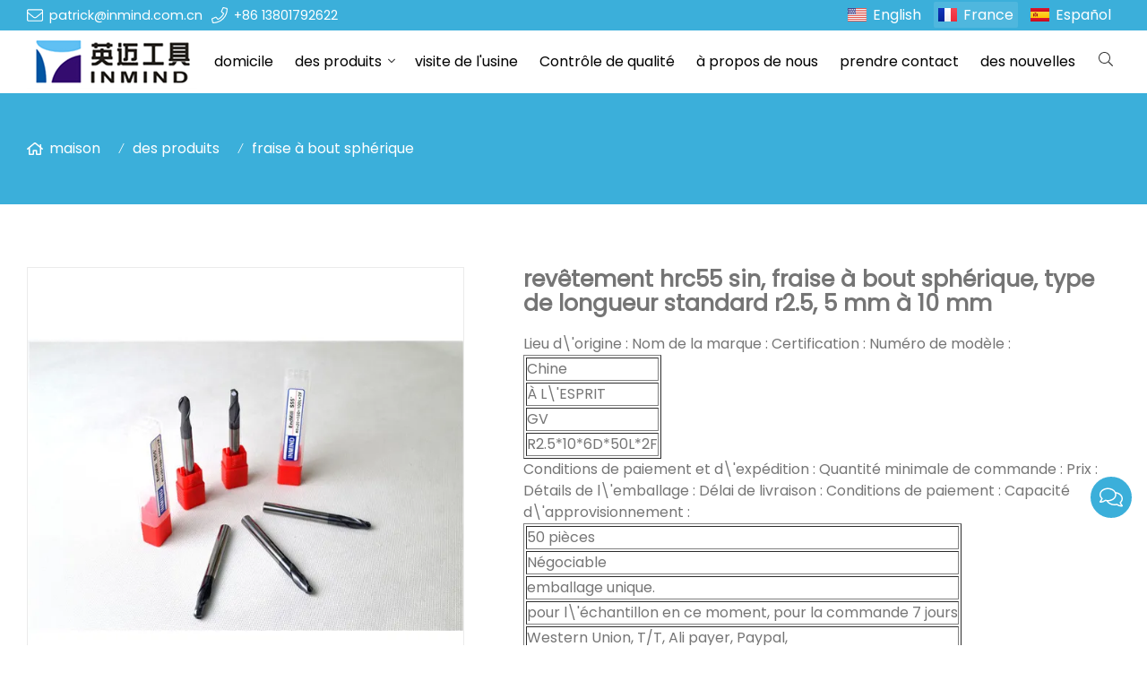

--- FILE ---
content_type: text/html; charset=UTF-8
request_url: https://www.endmilltool.com/fr/revetement-hrc55-sin-fraise-a-bout-spherique-type-de-longueur-standard-r2-5-5-mm-a-10-mm_p80307.html
body_size: 13267
content:

<!doctype html>
<html lang="fr">
<head>
<meta charset="utf-8">
<meta http-equiv="x-ua-compatible" content="ie=edge">
<title>revêtement hrc55 sin, fraise à bout sphérique, type de longueur standard r2.5, 5 mm à 10 mm </title>
<meta name="description" content="revêtement hrc55 sin de haute qualité, fraise à bout sphérique, type de longueur standard r2.5, 5 mm à 10 mm de chine, le principal marché de produits de fraise à bout sphérique en chine, avec des usines de fraises à bout sphérique à contrôle de qualité strict, produisant un revêtement hrc55 sin de haute qualité, fraise à bout sphérique, type de longueur standard r2.5, produits de 5 mm à 10 mm " />
<meta name="keywords" content="fraise à bout sphérique, revêtement hrc55 sin, fraise à bout sphérique, longueur standard type r2.5, 5mm à 10mm, fraise à bout sphérique à vendre, prix de la fraise à bout sphérique " />
<meta name="viewport" content="width=device-width, initial-scale=1, maximum-scale=1, user-scalable=no">
<script src="/i/js2/lazyload.js"></script>
<link rel="alternate" hreflang="en" href="//www.endmilltool.com/en/">
<link rel="alternate" hreflang="es" href="//www.endmilltool.com/es/">
<link rel="preload" as="image" href="//hk03-1251009151.cos.ap-shanghai.myqcloud.com/endmilltool.com/shop_imgs/pl13001881-hrc55_sin_coating_ball_nose_end_mill_standard_length_type_r2_5_5mm_to_10mm.jpg" imagesrcset="//hk03-1251009151.cos.ap-shanghai.myqcloud.com/endmilltool.com/shop_imgs/pl13001881-hrc55_sin_coating_ball_nose_end_mill_standard_length_type_r2_5_5mm_to_10mm.jpg?imageMogr2/thumbnail/375x375/pad/1/color/I2ZmZmZmZg==/format/webp 180w,
//hk03-1251009151.cos.ap-shanghai.myqcloud.com/endmilltool.com/shop_imgs/pl13001881-hrc55_sin_coating_ball_nose_end_mill_standard_length_type_r2_5_5mm_to_10mm.jpg?imageMogr2/thumbnail/576x576/pad/1/color/I2ZmZmZmZg==/format/webp 540w,
//hk03-1251009151.cos.ap-shanghai.myqcloud.com/endmilltool.com/shop_imgs/pl13001881-hrc55_sin_coating_ball_nose_end_mill_standard_length_type_r2_5_5mm_to_10mm.jpg?imageMogr2/thumbnail/600x600/pad/1/color/I2ZmZmZmZg==/format/webp 810w" imagesizes="(min-width: 992px) 50vw, 100vw">
<link rel="icon" type="image/png" sizes="32x32" href="https://hk03-1251009151.cos.ap-shanghai.myqcloud.com/endmilltool.com/icon/2021-12-3-1638518289122.png">
<link rel="preload" href="/i/css/font/mi.css?v=1764707578" as="style" onload="this.onload=null;this.rel='stylesheet'">
<noscript><link rel="stylesheet" href="/i/css/font/mi.css?v=1764707578"></noscript>
<meta name="google-site-verification" content="7hK7kAJCUz_CJSExzxKap1WbcmRqHuWAST3UoissRIU" />
<link rel="preload" href="/i/css/sys/bootstrap.css" as="style" onload="this.onload=null;this.rel='stylesheet'">
<noscript><link rel="stylesheet" href="/i/css/sys/bootstrap.css"></noscript>
<link rel="preload" href="/i/css/color/aqua_aqua_color_01.css" as="style" onload="this.onload=null;this.rel='stylesheet'">
<noscript><link rel="stylesheet" href="/i/css/color/aqua_aqua_color_01.css"></noscript>
<link rel="preload" href="/i/css2/plugin/slider.css?v=1764707578" as="style" onload="this.onload=null;this.rel='stylesheet'">
<noscript><link rel="stylesheet" href="/i/css2/plugin/slider.css?v=1764707578"></noscript>
<link rel="stylesheet" href="/i/css/page/p/right/add_inquire/add_inquiry_01.css?v=1764707578" type="text/css" async />
<link rel="stylesheet" href="/i/s/808/hf.css?v=1764707578" />
<link rel="stylesheet" href="/i/s/808/p_detail.css?v=1764707578" />
<style type="text/css">:root{--pagetitle-pt:50px;--pagetitle-pb:50px;}.vf_head_tran,.head_tran,.head_semi_tran{position:inherit !important;}.vf_head_tran_dark,.vf_head_semi_tran_dark,.head_tran_dark{position:inherit !important;background-color:var(--bg_b_1);}.head_semi_tran{position:inherit !important;}.page-title{background:var(--theme);}@media (min-width:992px){.page-title{display:block;padding-top:var(--pagetitle-pt);padding-bottom:var(--pagetitle-pb);}}@media(max-width:991px){.page-title{padding-top:calc((var(--pagetitle-pt) /2));padding-bottom:calc((var(--pagetitle-pt) /2));text-align:left;}}.page-title,.page-title a{color:var(--color_w_1);}.page-title a:hover{color:var(--color_w_2)}.page-title li{display:inline-block;list-style:none;}.page-title li .crumb{padding:0 7px;font-weight:normal;font-family:-apple-system,BlinkMacSystemFont,"Segoe UI",Roboto;}.page-title li .crumb:before{content:"/";}.page-title a{color:inherit;display:inline-flex;padding-right:10px;align-items:baseline;}.page-title [class*="svg_"]::before{width:18px;height:18px;margin-right:7px;pointer-events:none;background-color:var(--text_w_1);align-self:center;-webkit-mask-position:center;-webkit-mask-size:initial;-webkit-mask-repeat:no-repeat;mask-position:center;mask-size:initial;mask-repeat:no-repeat}.page-title [class*="svg_"]:hover::before{background-color:var(--color_w_2);}.svg_home::before{-webkit-mask:url("data:image/svg+xml,<svg xmlns='http://www.w3.org/2000/svg' viewBox='0 0 576 512'><path d='M570.24 247.41L512 199.52V104a8 8 0 0 0-8-8h-32a8 8 0 0 0-7.95 7.88v56.22L323.87 45a56.06 56.06 0 0 0-71.74 0L5.76 247.41a16 16 0 0 0-2 22.54L14 282.25a16 16 0 0 0 22.53 2L64 261.69V448a32.09 32.09 0 0 0 32 32h128a32.09 32.09 0 0 0 32-32V344h64v104a32.09 32.09 0 0 0 32 32h128a32.07 32.07 0 0 0 32-31.76V261.67l27.53 22.62a16 16 0 0 0 22.53-2L572.29 270a16 16 0 0 0-2.05-22.59zM463.85 432H368V328a32.09 32.09 0 0 0-32-32h-96a32.09 32.09 0 0 0-32 32v104h-96V222.27L288 77.65l176 144.56z'/></svg>");mask:url("data:image/svg+xml,<svg xmlns='http://www.w3.org/2000/svg' viewBox='0 0 576 512'><path d='M570.24 247.41L512 199.52V104a8 8 0 0 0-8-8h-32a8 8 0 0 0-7.95 7.88v56.22L323.87 45a56.06 56.06 0 0 0-71.74 0L5.76 247.41a16 16 0 0 0-2 22.54L14 282.25a16 16 0 0 0 22.53 2L64 261.69V448a32.09 32.09 0 0 0 32 32h128a32.09 32.09 0 0 0 32-32V344h64v104a32.09 32.09 0 0 0 32 32h128a32.07 32.07 0 0 0 32-31.76V261.67l27.53 22.62a16 16 0 0 0 22.53-2L572.29 270a16 16 0 0 0-2.05-22.59zM463.85 432H368V328a32.09 32.09 0 0 0-32-32h-96a32.09 32.09 0 0 0-32 32v104h-96V222.27L288 77.65l176 144.56z'/></svg>");}</style>
</head>
<body>
<header id="header">
<div class="topbar bg_th dark">
<div class="container">
<div class="topbar_call ff">
<a class="svg_envelope" href="mailto:patrick@inmind.com.cn">patrick@inmind.com.cn</a>
<a class="svg_phone" href="tel:+86 13801792622">+86 13801792622</a>
</div>
<div class="head_social">
</div>
<div class="head_lang">
<a class="en" href="/">English</a>
<a class="active fr">France</a>
<a class="es" href="/es/">Español</a>
</div>
</div>
</div>
<div id="sticky_wrapper">
<div id="sticky_nav" class="head_menu">
<div class="container">
<div id="m_panel">
<div class="icon"></div>
</div>
<div class="logo">
<a href="/fr/" class="light-logo">
<img src="https://hk03-1251009151.file.myqcloud.com/endmilltool.com/logo/2021-12-3-1638518248024.png"/></a>
</div>
<ul class="menu">
<li><a href="/fr/">domicile </a></li>
<li class="dropdown-sub  "><a href="/fr/des-produits.html">des produits <span class="icon-arrow"></span></a><ul>
<li><a href="/fr/fraise-carree.html">fraise carrée </a></li>
<li><a href="/fr/fraise-a-bout-spherique.html">fraise à bout sphérique </a></li>
<li><a href="/fr/fraise-en-bout-a-rayon-dangle.html">fraise en bout à rayon d'angle </a></li>
<li><a href="/fr/fraise-en-aluminium.html">fraise en aluminium </a></li>
<li><a href="/fr/micro-fraise-en-bout.html">micro fraise en bout </a></li>
<li><a href="/fr/fraise-debauche.html">fraise d'ébauche </a></li>
<li><a href="/fr/fraise-a-chanfreiner.html">fraise à chanfreiner </a></li>
<li><a href="/fr/fraise-en-bout-cnc.html">fraise en bout cnc </a></li>
<li><a href="/fr/fraise-en-bout.html">fraise en bout </a></li>
<li><a href="/fr/fraise-en-bout-haute-performance.html">fraise en bout haute performance </a></li>
<li><a href="/fr/fraise-en-acier-rapide.html">fraise en acier rapide </a></li>
<li><a href="/fr/fraise-indexable.html">fraise indexable </a></li>
<li><a href="/fr/tige-en-carbure-monobloc.html">tige en carbure monobloc </a></li>
<li><a href="/fr/forets-carbure-monobloc.html">forets carbure monobloc </a></li>
</ul>
<span class="dropdown-plus"></span>
</li>
<li><a href="/fr/visite-de-lusine.html">visite de l'usine </a></li>
<li><a href="/fr/controle-de-qualite.html">Contrôle de qualité </a></li>
<li><a href="/fr/a-propos-de-nous.html">à propos de nous </a></li>
<li><a href="/fr/prendre-contact.html">prendre contact </a></li>
<li><a href="/fr/des-nouvelles.html">des nouvelles </a></li>
</ul>
<div class="vf_dropdown head_search">
<div class="dropdown_toggle"><i class="svg_search"></i><i class="svg_search_plus"></i></div>
<div class="dropdown_box">
<div class="search-box">
<form action="/index.php" method="get">
<input type="text" name="q" placeholder="recherche.." value="">
<input type="hidden" name="act" value="search">
<input type="hidden" name="lang" value="fr">
<button type="submit"><i class="svg_search"></i></button>
</form>
</div>
</div>
</div>
<div id="m_menu">
<div class="icon"></div>
</div>
</div>
</div>
</div>
<div class="nav_panel">
<div id="m_menu_close" class="panel_close"></div>
<div class="head_panel_box">
<ul class="m_menu">
<li class=" "><a href="/fr/">domicile </a></li>
<li class="dropdown-sub   "><a href="/fr/des-produits.html">des produits <span class="icon-arrow"></span></a>
<ul>
<li class=" "><a href="/fr/fraise-carree.html">fraise carrée </a><li class=" "><a href="/fr/fraise-a-bout-spherique.html">fraise à bout sphérique </a><li class=" "><a href="/fr/fraise-en-bout-a-rayon-dangle.html">fraise en bout à rayon d'angle </a><li class=" "><a href="/fr/fraise-en-aluminium.html">fraise en aluminium </a><li class=" "><a href="/fr/micro-fraise-en-bout.html">micro fraise en bout </a><li class=" "><a href="/fr/fraise-debauche.html">fraise d'ébauche </a><li class=" "><a href="/fr/fraise-a-chanfreiner.html">fraise à chanfreiner </a><li class=" "><a href="/fr/fraise-en-bout-cnc.html">fraise en bout cnc </a><li class=" "><a href="/fr/fraise-en-bout.html">fraise en bout </a><li class=" "><a href="/fr/fraise-en-bout-haute-performance.html">fraise en bout haute performance </a><li class=" "><a href="/fr/fraise-en-acier-rapide.html">fraise en acier rapide </a><li class=" "><a href="/fr/fraise-indexable.html">fraise indexable </a><li class=" "><a href="/fr/tige-en-carbure-monobloc.html">tige en carbure monobloc </a><li class=" "><a href="/fr/forets-carbure-monobloc.html">forets carbure monobloc </a></ul><span class="dropdown-plus"></span>
</li>
<li class=" "><a href="/fr/visite-de-lusine.html">visite de l'usine </a></li>
<li class=" "><a href="/fr/controle-de-qualite.html">Contrôle de qualité </a></li>
<li class=" "><a href="/fr/a-propos-de-nous.html">à propos de nous </a></li>
<li class=" "><a href="/fr/prendre-contact.html">prendre contact </a></li>
<li class=" "><a href="/fr/des-nouvelles.html">des nouvelles </a></li>
</ul>
</div>
</div>
<div class="more_panel">
<div id="m_panel_close" class="panel_close"></div>
<div class="head_panel_box">
<div class="head_lang">
<a class="en" href="/">English</a>
<a class="active fr">France</a>
<a class="es" href="/es/">Español</a>
</div>
<div class="panel_call">
<a class="svg_envelope" href="mailto:patrick@inmind.com.cn">patrick@inmind.com.cn</a>
<a class="svg_phone" href="tel:+86 13801792622">+86 13801792622</a>
</div>
<div class="m_social">
</div>
</div>
</div>
</header>
<section class="page-title dark">
<div>
<ul class="container">
<li><a class="svg_home" href="/fr/">maison</a> <i class="crumb"></i></li>
<li><a href="/fr/des-produits.html">des produits </a> <i class="fa crumb"></i></li>
<li><a href="/fr/fraise-a-bout-spherique.html">fraise à bout sphérique </a></li>
</ul>
</div>
</section>
<section class="single_product">
<div class="container single_grid">
<div class="left">
<div class="pro_single_img">
<div id="p_main_img">
<figure id="b-img-0" class="b-img-current" num="0">
<picture>
<source media="(min-width: 768px)" data-srcset="//hk03-1251009151.file.myqcloud.com/endmilltool.com/shop_imgs/pl13001881-hrc55_sin_coating_ball_nose_end_mill_standard_length_type_r2_5_5mm_to_10mm.jpg?imageMogr2/thumbnail/600x600/pad/1/color/I2ZmZmZmZg==/format/webp"><source media="(min-width: 576px)" data-srcset="//hk03-1251009151.file.myqcloud.com/endmilltool.com/shop_imgs/pl13001881-hrc55_sin_coating_ball_nose_end_mill_standard_length_type_r2_5_5mm_to_10mm.jpg?imageMogr2/thumbnail/576x576/pad/1/color/I2ZmZmZmZg==/format/webp">
<source media="(max-width: 575px)" data-srcset="//hk03-1251009151.file.myqcloud.com/endmilltool.com/shop_imgs/pl13001881-hrc55_sin_coating_ball_nose_end_mill_standard_length_type_r2_5_5mm_to_10mm.jpg?imageMogr2/thumbnail/575x575/pad/1/color/I2ZmZmZmZg==/format/webp">
<img src="[data-uri]" class="lazy" width="600" height="600" data-src="//hk03-1251009151.file.myqcloud.com/endmilltool.com/shop_imgs/pl13001881-hrc55_sin_coating_ball_nose_end_mill_standard_length_type_r2_5_5mm_to_10mm.jpg?imageMogr2/thumbnail/600x600/pad/1/color/I2ZmZmZmZg==/format/webp" alt="revêtement hrc55 sin, fraise à bout sphérique, type de longueur standard r2.5, 5 mm à 10 mm "/>
</picture>
</figure>
<figure id="b-img-1" num="1">
<picture>
<source media="(min-width: 768px)" data-srcset="//hk03-1251009151.file.myqcloud.com/endmilltool.com/shop_imgs/pl13001879-hrc55_sin_coating_ball_nose_end_mill_standard_length_type_r2_5_5mm_to_10mm.jpg?imageMogr2/thumbnail/600x600/pad/1/color/I2ZmZmZmZg==/format/webp"><source media="(min-width: 576px)" data-srcset="//hk03-1251009151.file.myqcloud.com/endmilltool.com/shop_imgs/pl13001879-hrc55_sin_coating_ball_nose_end_mill_standard_length_type_r2_5_5mm_to_10mm.jpg?imageMogr2/thumbnail/576x576/pad/1/color/I2ZmZmZmZg==/format/webp">
<source media="(max-width: 575px)" data-srcset="//hk03-1251009151.file.myqcloud.com/endmilltool.com/shop_imgs/pl13001879-hrc55_sin_coating_ball_nose_end_mill_standard_length_type_r2_5_5mm_to_10mm.jpg?imageMogr2/thumbnail/575x575/pad/1/color/I2ZmZmZmZg==/format/webp">
<img src="[data-uri]" class="lazy" width="600" height="600" data-src="//hk03-1251009151.file.myqcloud.com/endmilltool.com/shop_imgs/pl13001879-hrc55_sin_coating_ball_nose_end_mill_standard_length_type_r2_5_5mm_to_10mm.jpg?imageMogr2/thumbnail/600x600/pad/1/color/I2ZmZmZmZg==/format/webp" alt="revêtement hrc55 sin, fraise à bout sphérique, type de longueur standard r2.5, 5 mm à 10 mm "/>
</picture>
</figure>
<figure id="b-img-2" num="2">
<picture>
<source media="(min-width: 768px)" data-srcset="//hk03-1251009151.file.myqcloud.com/endmilltool.com/shop_imgs/pl13001878-hrc55_sin_coating_ball_nose_end_mill_standard_length_type_r2_5_5mm_to_10mm.jpg?imageMogr2/thumbnail/600x600/pad/1/color/I2ZmZmZmZg==/format/webp"><source media="(min-width: 576px)" data-srcset="//hk03-1251009151.file.myqcloud.com/endmilltool.com/shop_imgs/pl13001878-hrc55_sin_coating_ball_nose_end_mill_standard_length_type_r2_5_5mm_to_10mm.jpg?imageMogr2/thumbnail/576x576/pad/1/color/I2ZmZmZmZg==/format/webp">
<source media="(max-width: 575px)" data-srcset="//hk03-1251009151.file.myqcloud.com/endmilltool.com/shop_imgs/pl13001878-hrc55_sin_coating_ball_nose_end_mill_standard_length_type_r2_5_5mm_to_10mm.jpg?imageMogr2/thumbnail/575x575/pad/1/color/I2ZmZmZmZg==/format/webp">
<img src="[data-uri]" class="lazy" width="600" height="600" data-src="//hk03-1251009151.file.myqcloud.com/endmilltool.com/shop_imgs/pl13001878-hrc55_sin_coating_ball_nose_end_mill_standard_length_type_r2_5_5mm_to_10mm.jpg?imageMogr2/thumbnail/600x600/pad/1/color/I2ZmZmZmZg==/format/webp" alt="revêtement hrc55 sin, fraise à bout sphérique, type de longueur standard r2.5, 5 mm à 10 mm "/>
</picture>
</figure>
</div>
</div>
<ul class="p_thumb">
<li id="s-img-0" class="s-img-current">
<img src="[data-uri]" class="lazy" width="110" height="110" data-src="//hk03-1251009151.file.myqcloud.com/endmilltool.com/shop_imgs/pl13001881-hrc55_sin_coating_ball_nose_end_mill_standard_length_type_r2_5_5mm_to_10mm.jpg?imageMogr2/thumbnail/110x110/pad/1/color/I2ZmZmZmZg==/format/webp" alt="revêtement hrc55 sin, fraise à bout sphérique, type de longueur standard r2.5, 5 mm à 10 mm "/>
</li>
<li id="s-img-1">
<img src="[data-uri]" class="lazy" width="110" height="110" data-src="//hk03-1251009151.file.myqcloud.com/endmilltool.com/shop_imgs/pl13001879-hrc55_sin_coating_ball_nose_end_mill_standard_length_type_r2_5_5mm_to_10mm.jpg?imageMogr2/thumbnail/110x110/pad/1/color/I2ZmZmZmZg==/format/webp" alt="revêtement hrc55 sin, fraise à bout sphérique, type de longueur standard r2.5, 5 mm à 10 mm "/>
</li>
<li id="s-img-2">
<img src="[data-uri]" class="lazy" width="110" height="110" data-src="//hk03-1251009151.file.myqcloud.com/endmilltool.com/shop_imgs/pl13001878-hrc55_sin_coating_ball_nose_end_mill_standard_length_type_r2_5_5mm_to_10mm.jpg?imageMogr2/thumbnail/110x110/pad/1/color/I2ZmZmZmZg==/format/webp" alt="revêtement hrc55 sin, fraise à bout sphérique, type de longueur standard r2.5, 5 mm à 10 mm "/>
</li>
</ul>
</div>
<div class="right">
<div class="pro_single_info">
<h1 class="pro_single_title">revêtement hrc55 sin, fraise à bout sphérique, type de longueur standard r2.5, 5 mm à 10 mm </h1>
<div tag="desc1" class="pro_widget">
<div class="pro_single_content">
Lieu d\'origine : Nom de la marque : Certification : Numéro de modèle :
<table class=\"tables data\" width=\"100%\" border=\"0\" cellpadding=\"0\" cellspacing=\"0\">
<tr><td>Chine</td>
</tr>
<tr><td>À L\'ESPRIT</td>
</tr>
<tr><td>GV</td>
</tr>
<tr><td>R2.5*10*6D*50L*2F</td>
</tr>
</table>
Conditions de paiement et d\'expédition&nbsp;: Quantité minimale de commande&nbsp;: Prix&nbsp;: Détails de l\'emballage&nbsp;: Délai de livraison&nbsp;: Conditions de paiement&nbsp;: Capacité d\'approvisionnement&nbsp;:
<table class=\"tables data\" width=\"100%\" border=\"0\" cellpadding=\"0\" cellspacing=\"0\">
<tr><td>50 pièces</td>
</tr>
<tr><td>Négociable</td>
</tr>
<tr><td>emballage unique.</td>
</tr>
<tr><td>pour l\'échantillon en ce moment, pour la commande 7 jours</td>
</tr>
<tr><td>Western Union, T/T, Ali payer, Paypal,</td>
</tr>
<tr><td>50000 pièces par mois</td>
</tr>
</table>
</div>
</div>
<div tag="inquire" class="pro_widget">
<div class="pro_addinquiry">
<form method="post" action="/cart.php?action=cart&lang=fr" class="jcart">
<fieldset style="border: none;display:none">
<input type="hidden" name="pid[]" value="80307" />
<input type="hidden" name="pname[]" value="" />
<input type="hidden" name="price[]" value="" />
<input type="hidden" id="cookie_uid" name="uid" value="" />
<input type="hidden" name="url" value="//endmilltool.v3.viwolf.cn/fr/revetement-hrc55-sin-fraise-a-bout-spherique-type-de-longueur-standard-r2-5-5-mm-a-10-mm_p80307.html" />
</fieldset>
<input type="hidden" name="qty[]" value="1" />
<button type="submit" class="vf_btn addinquiry" id="p_inquiry_submit">ajouter à la demande</button>
</form>
</div>
<div id="div_p_inquiry_cart">
</div>
</div>
<div class="pro_widget">
</div>
<div class="pro_widget">
</div>
<div class="pro_widget">
<div class="addthis_inline_share_toolbox"></div>
</div>
</div>
</div>
</div>
</section>
<section class="p_detail">
<div class="container">
<h3>description</h3>
<div class="tab-content">
<div><div>
Revêtement HRC55 SiN, fraise en bout à bout sphérique, type de longueur standard R2.5, 5 mm à 10 mm
Nom : Granulométrie : Revêtement : Diamètre : Longueur : Type : TRS : Revêtement Personnalisé : High Light :
<table cellpadding="0" cellspacing="0">
<tr><td>Fraise à bout sphérique</td><td>0.6UM</td>
</tr>
<tr><td>Péché</td><td>1,5 mm</td>
</tr>
<tr><td>50mm</td><td>Type de longueur standard</td>
</tr>
<tr><td>4000N/mm2</td><td>Disponible</td>
</tr>
<tr><td colspan="3">fraises en bout extra longues en carbure, fraise à bout sphérique</td>
</tr>
</table>
<div>
<div>
<p></p><p>&nbsp;</p>
<p>La description:</p>
<p>Grain ultra-fin Szie 0.5-0.6um, tige de carbure Wc à haute ténacité, avec revêtement TiAlN de haute qualité, longue durée de vie de l'outil, de l'ébauche à la finition, réduction du temps de changement de fraise, amélioration de l'efficacité de la machine, gain de temps de fabrication des moules .Suggérer de traiter le fer et l'acier jusqu'à HRC55, vitesse moyenne à élevée.</p>
<p>Tige de carbure&nbsp;:&nbsp;Wc&nbsp;:&nbsp;88&nbsp;%, Co&nbsp;:&nbsp;12&nbsp;%, TRS&nbsp;: 4000N/mm2, Taille du grain&nbsp;:&nbsp;0,5-0,6&nbsp;um</p>
<p>&nbsp;</p>
<p>Détail rapide&nbsp;:</p>
<p>Tige de carbure monobloc de granulométrie ultra-fine de 0,5 à 0,6 um</p>
<p>Revêtement TIALN (violet), TiSiAlN (cuivre), AlTiN (noir)</p>
<p>Fabriqué par une meuleuse CNC 5 AXES</p>
<p>Vérifié par Zoller Inspection Equipment</p>
<p>Pièce jusqu'à HRC55</p>
<p>1 pièce d'emballage.</p>
<p>Type de longueur standard</p>
<p>&nbsp;</p>
<p>&nbsp;</p>
<p>&nbsp;</p>
<p>Applications:</p>
<p>Convient pour le fraisage, la trempe et l'acier trempé. Acier inoxydable. Alliage de nickel et alliage de titane, Fonte, matériau composite amélioré avec fibre de verre, Convient également pour le fraisage du cuivre.</p>
<p>&nbsp;</p>
<p>&nbsp;</p>
<p>&nbsp;</p>
<p>Caractéristiques:</p>
<p>&nbsp;</p>
<p>&nbsp;</p>
<table border="1" cellpadding="0" cellspacing="0">
<tr>
<td rowspan="2">N ° de commande</td>
<td>Diamètre de coupe</td>
<td>Longueur de la flûte</td>
<td>Diamètre de la tige</td>
<td>AOL</td>
</tr>
<tr>
<td>ré</td>
<td>je</td>
<td>ré</td>
<td>L</td>
</tr>
<tr>
<td>R2.5×10×6D×50L×2F</td>
<td>5</td>
<td>dix</td>
<td>6</td>
<td>50</td>
</tr>
</table>
<p>&nbsp;</p>
<p>nous avons également d'autres tailles standard:</p>
<p>&nbsp;</p>
<table border="1" cellpadding="0" cellspacing="0">
<tr>
<td rowspan="2">N ° de commande</td>
<td>Diamètre de coupe</td>
<td>Jarret</td>
<td>La longueur de coupe</td>
<td>A0L</td>
</tr>
<tr>
<td>ré</td>
<td>ré</td>
<td>je</td>
<td>L</td>
</tr>
<tr>
<td>R0.5×2×4D×50L×2F</td>
<td>1</td>
<td>4</td>
<td>2</td>
<td>50</td>
</tr>
<tr>
<td>R0.75×3×4D×50L×2F</td>
<td>1.5</td>
<td>4</td>
<td>3</td>
<td>50</td>
</tr>
<tr>
<td>R1.0×4×4D×50L×2F</td>
<td>2</td>
<td>4</td>
<td>4</td>
<td>50</td>
</tr>
<tr>
<td>R1.25×5×4D×50L×2F</td>
<td>2.5</td>
<td>4</td>
<td>5</td>
<td>50</td>
</tr>
<tr>
<td>R1.5×6×4D×50L×2F</td>
<td>3</td>
<td>4</td>
<td>6</td>
<td>50</td>
</tr>
<tr>
<td>R1.75×7×4D×50L×2F</td>
<td>3.5</td>
<td>4</td>
<td>sept</td>
<td>50</td>
</tr>
<tr>
<td>R2.0×8×4D×50L×2F</td>
<td>4</td>
<td>4</td>
<td>8</td>
<td>50</td>
</tr>
</table>
<p>&nbsp;</p>
<table border="1" cellpadding="0" cellspacing="0">
<tr>
<td rowspan="2">N ° de commande</td>
<td>Diamètre de coupe</td>
<td>Jarret</td>
<td>La longueur de coupe</td>
<td>A0L</td>
</tr>
<tr>
<td>ré</td>
<td>ré</td>
<td>je</td>
<td>L</td>
</tr>
<tr>
<td>R2.5×10×6D×50L×2F</td>
<td>5</td>
<td>6</td>
<td>dix</td>
<td>50</td>
</tr>
<tr>
<td>R3.0×12×6D×50L×2F</td>
<td>6</td>
<td>6</td>
<td>12</td>
<td>50</td>
</tr>
<tr>
<td>R3.5×14×8D×60L×2F</td>
<td>sept</td>
<td>8</td>
<td>14</td>
<td>60</td>
</tr>
<tr>
<td>R4.0×16×8D×60L×2F</td>
<td>8</td>
<td>8</td>
<td>16</td>
<td>60</td>
</tr>
<tr>
<td>R4.5×18×10D×75L×2F</td>
<td>9</td>
<td>dix</td>
<td>18</td>
<td>75</td>
</tr>
<tr>
<td>R5.0×20×10D×75L×2F</td>
<td>dix</td>
<td>dix</td>
<td>20</td>
<td>75</td>
</tr>
<tr>
<td>R5.5×22×12D×75L×2F</td>
<td>11</td>
<td>12</td>
<td>22</td>
<td>75</td>
</tr>
<tr>
<td>R6.0×24×12D×75L×2F</td>
<td>12</td>
<td>12</td>
<td>24</td>
<td>75</td>
</tr>
<tr>
<td>R7.0×28×14D×100L×2F</td>
<td>14</td>
<td>14</td>
<td>28</td>
<td>100</td>
</tr>
<tr>
<td>R8.0×32×16D×100L×2F</td>
<td>16</td>
<td>16</td>
<td>32</td>
<td>100</td>
</tr>
<tr>
<td>&nbsp;</td>
<td>&nbsp;</td>
<td>&nbsp;</td>
<td>&nbsp;</td>
<td>&nbsp;</td>
</tr>
</table>
<p>&nbsp;</p>
<p>&nbsp;</p>
<p>&nbsp;</p>
<p>Avantage compétitif:</p>
<p>Bonne et Stable Qualité.</p>
<p>Nouveau revêtement TiSiAlN Améliore les performances dans les matériaux à haute dureté et l'acier inoxydable.</p>
<p>Prix ​​compétitif.</p>
<p>Aidez l'agent à obtenir un marché plus important dans les produits de qualité.</p>
<p>&nbsp;</p>
<p><img src="[data-uri]" alt="Revêtement HRC55 SiN, fraise en bout à bout sphérique, type de longueur standard R2.5, 5 mm à 10 mm 0" data-src="//hk03-1251009151.file.myqcloud.com/endmilltool.com/kdesc/test/endmilltool.com/photo/pl13001776-remark.jpg"><img src="[data-uri]" alt="Revêtement HRC55 SiN, fraise en bout à bout sphérique, type de longueur standard R2.5, 5 mm à 10 mm 1" data-src="//hk03-1251009151.file.myqcloud.com/endmilltool.com/kdesc/test/endmilltool.com/photo/pl13001779-remark.jpg"></p>
<p>&nbsp;</p>
<p>&nbsp;</p>
<p>Goûter</p>
<p>1. Livraison d'échantillon : 5~7 jours.</p>
<p>2. ÉCHANTILLONS GRATUITS.</p>
<p>3. Livraison de production en série : 25-30 jours après confirmation de l'échantillon.</p>
<p>4. Les échantillons sont disponibles dans les 4-7 jours ouvrables.</p>
<p>Nos services</p>
<p>Services que nous pouvons vous offrir&nbsp;:</p>
<table border="1" cellpadding="0" cellspacing="0">
<tr>
<td>Réponse rapide</td>
<td>enquête sera répondu dans les 12 heures.</td>
</tr>
<tr>
<td>Haute qualité</td>
<td>Travailleurs bien formés et plus de 6 ans d'expérience.</td>
</tr>
<tr>
<td>Prix ​​compétitif</td>
<td>Directement de l'usine pour économiser votre argent.</td>
</tr>
<tr>
<td>Pas beaucoup de temp</td>
<td>Être efficace : 3-7 jours pour les échantillons et 10-35 jours pour les commandes de quantité.</td>
</tr>
<tr>
<td>La flexibilité</td>
<td>Les petites commandes sont acceptables pour une livraison rapide et pour vous aider à réduire les coûts de stock.</td>
</tr>
<tr>
<td>FEO</td>
<td>Fabrication sur mesure selon vos dessins, échantillons ou conceptions.</td>
</tr>
</table>
<p>Nous pouvons également produire des outils spéciaux selon les exigences des dessins ou des échantillons.</p>
<p>&nbsp;</p>
<p>.<img src="[data-uri]" alt="Revêtement HRC55 SiN, fraise en bout à bout sphérique, type de longueur standard R2.5, 5 mm à 10 mm 2" data-src="//hk03-1251009151.file.myqcloud.com/endmilltool.com/kdesc/test/endmilltool.com/photo/pl13022904-remark.jpg"></p>
<p>&nbsp;</p>
<p>9-10.pdf</p>
<p>
&nbsp;</p><p></p>
<div>
</div>
</div></div>
</section>
<section class="single_recommend">
<div class="container">
<h3>produit associé</h3>
<div class="vf_grid gr_1 gr_sm_2 gr_md_4">
<div class="p_related">
<a href="/fr/fraise-a-bout-spherique-a-revetement-altin-avec-durete-hrc50-r7-150-14-mm-aol-150-mm_p80266.html">
<picture>
<source data-srcset="//hk03-1251009151.file.myqcloud.com/endmilltool.com/shop_imgs/pl13081893-altin_coating_ball_nose_long_end_mill_with_hrc50_hardness_r7_150_14_mm_aol_150_mm.jpg?imageMogr2/thumbnail/430x430/pad/1/color/I2ZmZmZmZg==" type="image/webp" media="(min-width: 1600px)">
<source data-srcset="//hk03-1251009151.file.myqcloud.com/endmilltool.com/shop_imgs/pl13081893-altin_coating_ball_nose_long_end_mill_with_hrc50_hardness_r7_150_14_mm_aol_150_mm.jpg?imageMogr2/thumbnail/320x320/pad/1/color/I2ZmZmZmZg==" type="image/webp" media="(min-width: 1280px)">
<source data-srcset="//hk03-1251009151.file.myqcloud.com/endmilltool.com/shop_imgs/pl13081893-altin_coating_ball_nose_long_end_mill_with_hrc50_hardness_r7_150_14_mm_aol_150_mm.jpg?imageMogr2/thumbnail/426x426/pad/1/color/I2ZmZmZmZg==" type="image/webp" media="(min-width: 1024px)">
<source data-srcset="//hk03-1251009151.file.myqcloud.com/endmilltool.com/shop_imgs/pl13081893-altin_coating_ball_nose_long_end_mill_with_hrc50_hardness_r7_150_14_mm_aol_150_mm.jpg?imageMogr2/thumbnail/341x341/pad/1/color/I2ZmZmZmZg==" type="image/webp" media="(min-width: 992px)">
<source data-srcset="//hk03-1251009151.file.myqcloud.com/endmilltool.com/shop_imgs/pl13081893-altin_coating_ball_nose_long_end_mill_with_hrc50_hardness_r7_150_14_mm_aol_150_mm.jpg?imageMogr2/thumbnail/300x300/pad/1/color/I2ZmZmZmZg==" type="image/webp" media="(min-width: 768px)">
<source data-srcset="//hk03-1251009151.file.myqcloud.com/endmilltool.com/shop_imgs/pl13081893-altin_coating_ball_nose_long_end_mill_with_hrc50_hardness_r7_150_14_mm_aol_150_mm.jpg?imageMogr2/thumbnail/384x384/pad/1/color/I2ZmZmZmZg==" type="image/webp" media="(min-width: 576px)">
<source data-srcset="//hk03-1251009151.file.myqcloud.com/endmilltool.com/shop_imgs/pl13081893-altin_coating_ball_nose_long_end_mill_with_hrc50_hardness_r7_150_14_mm_aol_150_mm.jpg?imageMogr2/thumbnail/576x576/pad/1/color/I2ZmZmZmZg==" type="image/webp" media="(min-width: 412px)">
<source data-srcset="//hk03-1251009151.file.myqcloud.com/endmilltool.com/shop_imgs/pl13081893-altin_coating_ball_nose_long_end_mill_with_hrc50_hardness_r7_150_14_mm_aol_150_mm.jpg?imageMogr2/thumbnail/411x411/pad/1/color/I2ZmZmZmZg==" type="image/webp" media="(max-width: 411px)">
<img style="max-width:100%; height:auto;" src="[data-uri]" width="430" height="430" class="lazy lazy" data-src="//hk03-1251009151.file.myqcloud.com/endmilltool.com/shop_imgs/pl13081893-altin_coating_ball_nose_long_end_mill_with_hrc50_hardness_r7_150_14_mm_aol_150_mm.jpg?imageMogr2/thumbnail/430x430/pad/1/color/I2ZmZmZmZg==" alt="" />
</picture>
</a>
<h4><a href="/fr/fraise-a-bout-spherique-a-revetement-altin-avec-durete-hrc50-r7-150-14-mm-aol-150-mm_p80266.html">Fraise à bout sphérique à revêtement altin avec dureté hrc50, r7 * 150 14 mm aol 150 mm </a></h4>
</div>
<div class="p_related">
<a href="/fr/meche-de-fraise-a-bout-spherique-longue-et-moyenne-a-grande-vitesse-avec-une-taille-de-grain-de-05-a-06-um_p80267.html">
<picture>
<source data-srcset="//hk03-1251009151.file.myqcloud.com/endmilltool.com/shop_imgs/pl13002200-middle_high_speed_long_ball_nose_end_mill_bit_with_0_5_0_6_um_grain_size.jpg?imageMogr2/thumbnail/430x430/pad/1/color/I2ZmZmZmZg==" type="image/webp" media="(min-width: 1600px)">
<source data-srcset="//hk03-1251009151.file.myqcloud.com/endmilltool.com/shop_imgs/pl13002200-middle_high_speed_long_ball_nose_end_mill_bit_with_0_5_0_6_um_grain_size.jpg?imageMogr2/thumbnail/320x320/pad/1/color/I2ZmZmZmZg==" type="image/webp" media="(min-width: 1280px)">
<source data-srcset="//hk03-1251009151.file.myqcloud.com/endmilltool.com/shop_imgs/pl13002200-middle_high_speed_long_ball_nose_end_mill_bit_with_0_5_0_6_um_grain_size.jpg?imageMogr2/thumbnail/426x426/pad/1/color/I2ZmZmZmZg==" type="image/webp" media="(min-width: 1024px)">
<source data-srcset="//hk03-1251009151.file.myqcloud.com/endmilltool.com/shop_imgs/pl13002200-middle_high_speed_long_ball_nose_end_mill_bit_with_0_5_0_6_um_grain_size.jpg?imageMogr2/thumbnail/341x341/pad/1/color/I2ZmZmZmZg==" type="image/webp" media="(min-width: 992px)">
<source data-srcset="//hk03-1251009151.file.myqcloud.com/endmilltool.com/shop_imgs/pl13002200-middle_high_speed_long_ball_nose_end_mill_bit_with_0_5_0_6_um_grain_size.jpg?imageMogr2/thumbnail/300x300/pad/1/color/I2ZmZmZmZg==" type="image/webp" media="(min-width: 768px)">
<source data-srcset="//hk03-1251009151.file.myqcloud.com/endmilltool.com/shop_imgs/pl13002200-middle_high_speed_long_ball_nose_end_mill_bit_with_0_5_0_6_um_grain_size.jpg?imageMogr2/thumbnail/384x384/pad/1/color/I2ZmZmZmZg==" type="image/webp" media="(min-width: 576px)">
<source data-srcset="//hk03-1251009151.file.myqcloud.com/endmilltool.com/shop_imgs/pl13002200-middle_high_speed_long_ball_nose_end_mill_bit_with_0_5_0_6_um_grain_size.jpg?imageMogr2/thumbnail/576x576/pad/1/color/I2ZmZmZmZg==" type="image/webp" media="(min-width: 412px)">
<source data-srcset="//hk03-1251009151.file.myqcloud.com/endmilltool.com/shop_imgs/pl13002200-middle_high_speed_long_ball_nose_end_mill_bit_with_0_5_0_6_um_grain_size.jpg?imageMogr2/thumbnail/411x411/pad/1/color/I2ZmZmZmZg==" type="image/webp" media="(max-width: 411px)">
<img style="max-width:100%; height:auto;" src="[data-uri]" width="430" height="430" class="lazy lazy" data-src="//hk03-1251009151.file.myqcloud.com/endmilltool.com/shop_imgs/pl13002200-middle_high_speed_long_ball_nose_end_mill_bit_with_0_5_0_6_um_grain_size.jpg?imageMogr2/thumbnail/430x430/pad/1/color/I2ZmZmZmZg==" alt="" />
</picture>
</a>
<h4><a href="/fr/meche-de-fraise-a-bout-spherique-longue-et-moyenne-a-grande-vitesse-avec-une-taille-de-grain-de-05-a-06-um_p80267.html">mèche de fraise à bout sphérique longue et moyenne à grande vitesse avec une taille de grain de 0,5 à 0,6 um </a></h4>
</div>
<div class="p_related">
<a href="/fr/fraise-en-bout-a-bout-spherique-a-tige-longue-hrc55-avec-revetement-sin-tolerance-h6_p80268.html">
<picture>
<source data-srcset="//hk03-1251009151.file.myqcloud.com/endmilltool.com/shop_imgs/pl13097795-hrc55_long_shank_type_ball_nose_end_mill_with_sin_coating_h6_tolerance.jpg?imageMogr2/thumbnail/430x430/pad/1/color/I2ZmZmZmZg==" type="image/webp" media="(min-width: 1600px)">
<source data-srcset="//hk03-1251009151.file.myqcloud.com/endmilltool.com/shop_imgs/pl13097795-hrc55_long_shank_type_ball_nose_end_mill_with_sin_coating_h6_tolerance.jpg?imageMogr2/thumbnail/320x320/pad/1/color/I2ZmZmZmZg==" type="image/webp" media="(min-width: 1280px)">
<source data-srcset="//hk03-1251009151.file.myqcloud.com/endmilltool.com/shop_imgs/pl13097795-hrc55_long_shank_type_ball_nose_end_mill_with_sin_coating_h6_tolerance.jpg?imageMogr2/thumbnail/426x426/pad/1/color/I2ZmZmZmZg==" type="image/webp" media="(min-width: 1024px)">
<source data-srcset="//hk03-1251009151.file.myqcloud.com/endmilltool.com/shop_imgs/pl13097795-hrc55_long_shank_type_ball_nose_end_mill_with_sin_coating_h6_tolerance.jpg?imageMogr2/thumbnail/341x341/pad/1/color/I2ZmZmZmZg==" type="image/webp" media="(min-width: 992px)">
<source data-srcset="//hk03-1251009151.file.myqcloud.com/endmilltool.com/shop_imgs/pl13097795-hrc55_long_shank_type_ball_nose_end_mill_with_sin_coating_h6_tolerance.jpg?imageMogr2/thumbnail/300x300/pad/1/color/I2ZmZmZmZg==" type="image/webp" media="(min-width: 768px)">
<source data-srcset="//hk03-1251009151.file.myqcloud.com/endmilltool.com/shop_imgs/pl13097795-hrc55_long_shank_type_ball_nose_end_mill_with_sin_coating_h6_tolerance.jpg?imageMogr2/thumbnail/384x384/pad/1/color/I2ZmZmZmZg==" type="image/webp" media="(min-width: 576px)">
<source data-srcset="//hk03-1251009151.file.myqcloud.com/endmilltool.com/shop_imgs/pl13097795-hrc55_long_shank_type_ball_nose_end_mill_with_sin_coating_h6_tolerance.jpg?imageMogr2/thumbnail/576x576/pad/1/color/I2ZmZmZmZg==" type="image/webp" media="(min-width: 412px)">
<source data-srcset="//hk03-1251009151.file.myqcloud.com/endmilltool.com/shop_imgs/pl13097795-hrc55_long_shank_type_ball_nose_end_mill_with_sin_coating_h6_tolerance.jpg?imageMogr2/thumbnail/411x411/pad/1/color/I2ZmZmZmZg==" type="image/webp" media="(max-width: 411px)">
<img style="max-width:100%; height:auto;" src="[data-uri]" width="430" height="430" class="lazy lazy" data-src="//hk03-1251009151.file.myqcloud.com/endmilltool.com/shop_imgs/pl13097795-hrc55_long_shank_type_ball_nose_end_mill_with_sin_coating_h6_tolerance.jpg?imageMogr2/thumbnail/430x430/pad/1/color/I2ZmZmZmZg==" alt="" />
</picture>
</a>
<h4><a href="/fr/fraise-en-bout-a-bout-spherique-a-tige-longue-hrc55-avec-revetement-sin-tolerance-h6_p80268.html">Fraise en bout à bout sphérique à tige longue hrc55 avec revêtement sin, tolérance h6 </a></h4>
</div>
<div class="p_related">
<a href="/fr/8-mm-aol-150-mm-surface-noire-fraises-carbure-extra-longues-pour-fraisage-trempe-acier-revenu_p80269.html">
<picture>
<source data-srcset="//hk03-1251009151.file.myqcloud.com/endmilltool.com/shop_imgs/pl13203940-8_mm_aol_150_mm_black_surface_extra_long_carbide_end_mills_for_milling_quenching_tempered_steel.jpg?imageMogr2/thumbnail/430x430/pad/1/color/I2ZmZmZmZg==" type="image/webp" media="(min-width: 1600px)">
<source data-srcset="//hk03-1251009151.file.myqcloud.com/endmilltool.com/shop_imgs/pl13203940-8_mm_aol_150_mm_black_surface_extra_long_carbide_end_mills_for_milling_quenching_tempered_steel.jpg?imageMogr2/thumbnail/320x320/pad/1/color/I2ZmZmZmZg==" type="image/webp" media="(min-width: 1280px)">
<source data-srcset="//hk03-1251009151.file.myqcloud.com/endmilltool.com/shop_imgs/pl13203940-8_mm_aol_150_mm_black_surface_extra_long_carbide_end_mills_for_milling_quenching_tempered_steel.jpg?imageMogr2/thumbnail/426x426/pad/1/color/I2ZmZmZmZg==" type="image/webp" media="(min-width: 1024px)">
<source data-srcset="//hk03-1251009151.file.myqcloud.com/endmilltool.com/shop_imgs/pl13203940-8_mm_aol_150_mm_black_surface_extra_long_carbide_end_mills_for_milling_quenching_tempered_steel.jpg?imageMogr2/thumbnail/341x341/pad/1/color/I2ZmZmZmZg==" type="image/webp" media="(min-width: 992px)">
<source data-srcset="//hk03-1251009151.file.myqcloud.com/endmilltool.com/shop_imgs/pl13203940-8_mm_aol_150_mm_black_surface_extra_long_carbide_end_mills_for_milling_quenching_tempered_steel.jpg?imageMogr2/thumbnail/300x300/pad/1/color/I2ZmZmZmZg==" type="image/webp" media="(min-width: 768px)">
<source data-srcset="//hk03-1251009151.file.myqcloud.com/endmilltool.com/shop_imgs/pl13203940-8_mm_aol_150_mm_black_surface_extra_long_carbide_end_mills_for_milling_quenching_tempered_steel.jpg?imageMogr2/thumbnail/384x384/pad/1/color/I2ZmZmZmZg==" type="image/webp" media="(min-width: 576px)">
<source data-srcset="//hk03-1251009151.file.myqcloud.com/endmilltool.com/shop_imgs/pl13203940-8_mm_aol_150_mm_black_surface_extra_long_carbide_end_mills_for_milling_quenching_tempered_steel.jpg?imageMogr2/thumbnail/576x576/pad/1/color/I2ZmZmZmZg==" type="image/webp" media="(min-width: 412px)">
<source data-srcset="//hk03-1251009151.file.myqcloud.com/endmilltool.com/shop_imgs/pl13203940-8_mm_aol_150_mm_black_surface_extra_long_carbide_end_mills_for_milling_quenching_tempered_steel.jpg?imageMogr2/thumbnail/411x411/pad/1/color/I2ZmZmZmZg==" type="image/webp" media="(max-width: 411px)">
<img style="max-width:100%; height:auto;" src="[data-uri]" width="430" height="430" class="lazy lazy" data-src="//hk03-1251009151.file.myqcloud.com/endmilltool.com/shop_imgs/pl13203940-8_mm_aol_150_mm_black_surface_extra_long_carbide_end_mills_for_milling_quenching_tempered_steel.jpg?imageMogr2/thumbnail/430x430/pad/1/color/I2ZmZmZmZg==" alt="" />
</picture>
</a>
<h4><a href="/fr/8-mm-aol-150-mm-surface-noire-fraises-carbure-extra-longues-pour-fraisage-trempe-acier-revenu_p80269.html">8 mm aol 150 mm surface noire fraises carbure extra longues pour fraisage trempe / acier revenu </a></h4>
</div>
<div class="p_related">
<a href="/fr/fraise-a-queue-spherique-en-carbure-de-type-tige-longue-150-mm-longueur-6-mm-dia-sgs_p80270.html">
<picture>
<source data-srcset="//hk03-1251009151.file.myqcloud.com/endmilltool.com/shop_imgs/pl13203972-long_shank_type_carbide_ball_nose_end_mill_150_mm_length_6_mm_dia_sgs.jpg?imageMogr2/thumbnail/430x430/pad/1/color/I2ZmZmZmZg==" type="image/webp" media="(min-width: 1600px)">
<source data-srcset="//hk03-1251009151.file.myqcloud.com/endmilltool.com/shop_imgs/pl13203972-long_shank_type_carbide_ball_nose_end_mill_150_mm_length_6_mm_dia_sgs.jpg?imageMogr2/thumbnail/320x320/pad/1/color/I2ZmZmZmZg==" type="image/webp" media="(min-width: 1280px)">
<source data-srcset="//hk03-1251009151.file.myqcloud.com/endmilltool.com/shop_imgs/pl13203972-long_shank_type_carbide_ball_nose_end_mill_150_mm_length_6_mm_dia_sgs.jpg?imageMogr2/thumbnail/426x426/pad/1/color/I2ZmZmZmZg==" type="image/webp" media="(min-width: 1024px)">
<source data-srcset="//hk03-1251009151.file.myqcloud.com/endmilltool.com/shop_imgs/pl13203972-long_shank_type_carbide_ball_nose_end_mill_150_mm_length_6_mm_dia_sgs.jpg?imageMogr2/thumbnail/341x341/pad/1/color/I2ZmZmZmZg==" type="image/webp" media="(min-width: 992px)">
<source data-srcset="//hk03-1251009151.file.myqcloud.com/endmilltool.com/shop_imgs/pl13203972-long_shank_type_carbide_ball_nose_end_mill_150_mm_length_6_mm_dia_sgs.jpg?imageMogr2/thumbnail/300x300/pad/1/color/I2ZmZmZmZg==" type="image/webp" media="(min-width: 768px)">
<source data-srcset="//hk03-1251009151.file.myqcloud.com/endmilltool.com/shop_imgs/pl13203972-long_shank_type_carbide_ball_nose_end_mill_150_mm_length_6_mm_dia_sgs.jpg?imageMogr2/thumbnail/384x384/pad/1/color/I2ZmZmZmZg==" type="image/webp" media="(min-width: 576px)">
<source data-srcset="//hk03-1251009151.file.myqcloud.com/endmilltool.com/shop_imgs/pl13203972-long_shank_type_carbide_ball_nose_end_mill_150_mm_length_6_mm_dia_sgs.jpg?imageMogr2/thumbnail/576x576/pad/1/color/I2ZmZmZmZg==" type="image/webp" media="(min-width: 412px)">
<source data-srcset="//hk03-1251009151.file.myqcloud.com/endmilltool.com/shop_imgs/pl13203972-long_shank_type_carbide_ball_nose_end_mill_150_mm_length_6_mm_dia_sgs.jpg?imageMogr2/thumbnail/411x411/pad/1/color/I2ZmZmZmZg==" type="image/webp" media="(max-width: 411px)">
<img style="max-width:100%; height:auto;" src="[data-uri]" width="430" height="430" class="lazy lazy" data-src="//hk03-1251009151.file.myqcloud.com/endmilltool.com/shop_imgs/pl13203972-long_shank_type_carbide_ball_nose_end_mill_150_mm_length_6_mm_dia_sgs.jpg?imageMogr2/thumbnail/430x430/pad/1/color/I2ZmZmZmZg==" alt="" />
</picture>
</a>
<h4><a href="/fr/fraise-a-queue-spherique-en-carbure-de-type-tige-longue-150-mm-longueur-6-mm-dia-sgs_p80270.html">Fraise à queue sphérique en carbure de type tige longue 150 mm longueur 6 mm dia sgs </a></h4>
</div>
<div class="p_related">
<a href="/fr/coupeur-de-nez-de-boule-a-haute-tenacite-outils-de-coupe-en-metal-en-aluminium-hrc50_p80271.html">
<picture>
<source data-srcset="//hk03-1251009151.file.myqcloud.com/endmilltool.com/shop_imgs/pl13203974-high_tenacity_ball_nose_cutter_hrc50_aluminium_metal_cutting_tools.jpg?imageMogr2/thumbnail/430x430/pad/1/color/I2ZmZmZmZg==" type="image/webp" media="(min-width: 1600px)">
<source data-srcset="//hk03-1251009151.file.myqcloud.com/endmilltool.com/shop_imgs/pl13203974-high_tenacity_ball_nose_cutter_hrc50_aluminium_metal_cutting_tools.jpg?imageMogr2/thumbnail/320x320/pad/1/color/I2ZmZmZmZg==" type="image/webp" media="(min-width: 1280px)">
<source data-srcset="//hk03-1251009151.file.myqcloud.com/endmilltool.com/shop_imgs/pl13203974-high_tenacity_ball_nose_cutter_hrc50_aluminium_metal_cutting_tools.jpg?imageMogr2/thumbnail/426x426/pad/1/color/I2ZmZmZmZg==" type="image/webp" media="(min-width: 1024px)">
<source data-srcset="//hk03-1251009151.file.myqcloud.com/endmilltool.com/shop_imgs/pl13203974-high_tenacity_ball_nose_cutter_hrc50_aluminium_metal_cutting_tools.jpg?imageMogr2/thumbnail/341x341/pad/1/color/I2ZmZmZmZg==" type="image/webp" media="(min-width: 992px)">
<source data-srcset="//hk03-1251009151.file.myqcloud.com/endmilltool.com/shop_imgs/pl13203974-high_tenacity_ball_nose_cutter_hrc50_aluminium_metal_cutting_tools.jpg?imageMogr2/thumbnail/300x300/pad/1/color/I2ZmZmZmZg==" type="image/webp" media="(min-width: 768px)">
<source data-srcset="//hk03-1251009151.file.myqcloud.com/endmilltool.com/shop_imgs/pl13203974-high_tenacity_ball_nose_cutter_hrc50_aluminium_metal_cutting_tools.jpg?imageMogr2/thumbnail/384x384/pad/1/color/I2ZmZmZmZg==" type="image/webp" media="(min-width: 576px)">
<source data-srcset="//hk03-1251009151.file.myqcloud.com/endmilltool.com/shop_imgs/pl13203974-high_tenacity_ball_nose_cutter_hrc50_aluminium_metal_cutting_tools.jpg?imageMogr2/thumbnail/576x576/pad/1/color/I2ZmZmZmZg==" type="image/webp" media="(min-width: 412px)">
<source data-srcset="//hk03-1251009151.file.myqcloud.com/endmilltool.com/shop_imgs/pl13203974-high_tenacity_ball_nose_cutter_hrc50_aluminium_metal_cutting_tools.jpg?imageMogr2/thumbnail/411x411/pad/1/color/I2ZmZmZmZg==" type="image/webp" media="(max-width: 411px)">
<img style="max-width:100%; height:auto;" src="[data-uri]" width="430" height="430" class="lazy lazy" data-src="//hk03-1251009151.file.myqcloud.com/endmilltool.com/shop_imgs/pl13203974-high_tenacity_ball_nose_cutter_hrc50_aluminium_metal_cutting_tools.jpg?imageMogr2/thumbnail/430x430/pad/1/color/I2ZmZmZmZg==" alt="" />
</picture>
</a>
<h4><a href="/fr/coupeur-de-nez-de-boule-a-haute-tenacite-outils-de-coupe-en-metal-en-aluminium-hrc50_p80271.html">coupeur de nez de boule à haute ténacité, outils de coupe en métal en aluminium hrc50 </a></h4>
</div>
<div class="p_related">
<a href="/fr/fraises-a-bout-hemispherique-extra-longues-en-carbure-avec-longueur-de-goujure-de-12-mm-diametre-de-tige-de-6-mm_p80272.html">
<picture>
<source data-srcset="//hk03-1251009151.file.myqcloud.com/endmilltool.com/shop_imgs/pl13203959-extra_long_carbide_ball_nose_end_mills_with_12_mm_flute_length_6_mm_shank_dia.jpg?imageMogr2/thumbnail/430x430/pad/1/color/I2ZmZmZmZg==" type="image/webp" media="(min-width: 1600px)">
<source data-srcset="//hk03-1251009151.file.myqcloud.com/endmilltool.com/shop_imgs/pl13203959-extra_long_carbide_ball_nose_end_mills_with_12_mm_flute_length_6_mm_shank_dia.jpg?imageMogr2/thumbnail/320x320/pad/1/color/I2ZmZmZmZg==" type="image/webp" media="(min-width: 1280px)">
<source data-srcset="//hk03-1251009151.file.myqcloud.com/endmilltool.com/shop_imgs/pl13203959-extra_long_carbide_ball_nose_end_mills_with_12_mm_flute_length_6_mm_shank_dia.jpg?imageMogr2/thumbnail/426x426/pad/1/color/I2ZmZmZmZg==" type="image/webp" media="(min-width: 1024px)">
<source data-srcset="//hk03-1251009151.file.myqcloud.com/endmilltool.com/shop_imgs/pl13203959-extra_long_carbide_ball_nose_end_mills_with_12_mm_flute_length_6_mm_shank_dia.jpg?imageMogr2/thumbnail/341x341/pad/1/color/I2ZmZmZmZg==" type="image/webp" media="(min-width: 992px)">
<source data-srcset="//hk03-1251009151.file.myqcloud.com/endmilltool.com/shop_imgs/pl13203959-extra_long_carbide_ball_nose_end_mills_with_12_mm_flute_length_6_mm_shank_dia.jpg?imageMogr2/thumbnail/300x300/pad/1/color/I2ZmZmZmZg==" type="image/webp" media="(min-width: 768px)">
<source data-srcset="//hk03-1251009151.file.myqcloud.com/endmilltool.com/shop_imgs/pl13203959-extra_long_carbide_ball_nose_end_mills_with_12_mm_flute_length_6_mm_shank_dia.jpg?imageMogr2/thumbnail/384x384/pad/1/color/I2ZmZmZmZg==" type="image/webp" media="(min-width: 576px)">
<source data-srcset="//hk03-1251009151.file.myqcloud.com/endmilltool.com/shop_imgs/pl13203959-extra_long_carbide_ball_nose_end_mills_with_12_mm_flute_length_6_mm_shank_dia.jpg?imageMogr2/thumbnail/576x576/pad/1/color/I2ZmZmZmZg==" type="image/webp" media="(min-width: 412px)">
<source data-srcset="//hk03-1251009151.file.myqcloud.com/endmilltool.com/shop_imgs/pl13203959-extra_long_carbide_ball_nose_end_mills_with_12_mm_flute_length_6_mm_shank_dia.jpg?imageMogr2/thumbnail/411x411/pad/1/color/I2ZmZmZmZg==" type="image/webp" media="(max-width: 411px)">
<img style="max-width:100%; height:auto;" src="[data-uri]" width="430" height="430" class="lazy lazy" data-src="//hk03-1251009151.file.myqcloud.com/endmilltool.com/shop_imgs/pl13203959-extra_long_carbide_ball_nose_end_mills_with_12_mm_flute_length_6_mm_shank_dia.jpg?imageMogr2/thumbnail/430x430/pad/1/color/I2ZmZmZmZg==" alt="" />
</picture>
</a>
<h4><a href="/fr/fraises-a-bout-hemispherique-extra-longues-en-carbure-avec-longueur-de-goujure-de-12-mm-diametre-de-tige-de-6-mm_p80272.html">fraises à bout hémisphérique extra longues en carbure avec longueur de goujure de 12 mm diamètre de tige de 6 mm </a></h4>
</div>
<div class="p_related">
<a href="/fr/fraises-en-bout-en-carbure-monobloc-12-mm-aol-100-mm-broyeur-a-nez-spherique-a-revetement-hrc50-tialn_p80273.html">
<picture>
<source data-srcset="//hk03-1251009151.file.myqcloud.com/endmilltool.com/shop_imgs/pl13203930-12_mm_aol_100_mm_solid_carbide_end_mills_hrc50_tialn_coating_ball_nose_mill.jpg?imageMogr2/thumbnail/430x430/pad/1/color/I2ZmZmZmZg==" type="image/webp" media="(min-width: 1600px)">
<source data-srcset="//hk03-1251009151.file.myqcloud.com/endmilltool.com/shop_imgs/pl13203930-12_mm_aol_100_mm_solid_carbide_end_mills_hrc50_tialn_coating_ball_nose_mill.jpg?imageMogr2/thumbnail/320x320/pad/1/color/I2ZmZmZmZg==" type="image/webp" media="(min-width: 1280px)">
<source data-srcset="//hk03-1251009151.file.myqcloud.com/endmilltool.com/shop_imgs/pl13203930-12_mm_aol_100_mm_solid_carbide_end_mills_hrc50_tialn_coating_ball_nose_mill.jpg?imageMogr2/thumbnail/426x426/pad/1/color/I2ZmZmZmZg==" type="image/webp" media="(min-width: 1024px)">
<source data-srcset="//hk03-1251009151.file.myqcloud.com/endmilltool.com/shop_imgs/pl13203930-12_mm_aol_100_mm_solid_carbide_end_mills_hrc50_tialn_coating_ball_nose_mill.jpg?imageMogr2/thumbnail/341x341/pad/1/color/I2ZmZmZmZg==" type="image/webp" media="(min-width: 992px)">
<source data-srcset="//hk03-1251009151.file.myqcloud.com/endmilltool.com/shop_imgs/pl13203930-12_mm_aol_100_mm_solid_carbide_end_mills_hrc50_tialn_coating_ball_nose_mill.jpg?imageMogr2/thumbnail/300x300/pad/1/color/I2ZmZmZmZg==" type="image/webp" media="(min-width: 768px)">
<source data-srcset="//hk03-1251009151.file.myqcloud.com/endmilltool.com/shop_imgs/pl13203930-12_mm_aol_100_mm_solid_carbide_end_mills_hrc50_tialn_coating_ball_nose_mill.jpg?imageMogr2/thumbnail/384x384/pad/1/color/I2ZmZmZmZg==" type="image/webp" media="(min-width: 576px)">
<source data-srcset="//hk03-1251009151.file.myqcloud.com/endmilltool.com/shop_imgs/pl13203930-12_mm_aol_100_mm_solid_carbide_end_mills_hrc50_tialn_coating_ball_nose_mill.jpg?imageMogr2/thumbnail/576x576/pad/1/color/I2ZmZmZmZg==" type="image/webp" media="(min-width: 412px)">
<source data-srcset="//hk03-1251009151.file.myqcloud.com/endmilltool.com/shop_imgs/pl13203930-12_mm_aol_100_mm_solid_carbide_end_mills_hrc50_tialn_coating_ball_nose_mill.jpg?imageMogr2/thumbnail/411x411/pad/1/color/I2ZmZmZmZg==" type="image/webp" media="(max-width: 411px)">
<img style="max-width:100%; height:auto;" src="[data-uri]" width="430" height="430" class="lazy lazy" data-src="//hk03-1251009151.file.myqcloud.com/endmilltool.com/shop_imgs/pl13203930-12_mm_aol_100_mm_solid_carbide_end_mills_hrc50_tialn_coating_ball_nose_mill.jpg?imageMogr2/thumbnail/430x430/pad/1/color/I2ZmZmZmZg==" alt="" />
</picture>
</a>
<h4><a href="/fr/fraises-en-bout-en-carbure-monobloc-12-mm-aol-100-mm-broyeur-a-nez-spherique-a-revetement-hrc50-tialn_p80273.html">Fraises en bout en carbure monobloc 12 mm aol 100 mm, broyeur à nez sphérique à revêtement hrc50 tialn </a></h4>
</div>
</div>
</div>
</section>
<div id="p_img_modal" class="pswp" style="display:none">
<div class="swiffy-slider h-100 slider-nav-dark" id="p_img_modal_swiffy">
<ul class="slider-container">
<li>
<picture id="b-img-0" num="0">
<source media="(min-width: 768px)" data-srcset="//hk03-1251009151.file.myqcloud.com/endmilltool.com/shop_imgs/pl13001881-hrc55_sin_coating_ball_nose_end_mill_standard_length_type_r2_5_5mm_to_10mm.jpg?imageMogr2/thumbnail/600x600/pad/1/color/I2ZmZmZmZg==/format/webp"><source media="(min-width: 576px)" data-srcset="//hk03-1251009151.file.myqcloud.com/endmilltool.com/shop_imgs/pl13001881-hrc55_sin_coating_ball_nose_end_mill_standard_length_type_r2_5_5mm_to_10mm.jpg?imageMogr2/thumbnail/576x576/pad/1/color/I2ZmZmZmZg==/format/webp">
<source media="(max-width: 575px)" data-srcset="//hk03-1251009151.file.myqcloud.com/endmilltool.com/shop_imgs/pl13001881-hrc55_sin_coating_ball_nose_end_mill_standard_length_type_r2_5_5mm_to_10mm.jpg?imageMogr2/thumbnail/575x575/pad/1/color/I2ZmZmZmZg==/format/webp">
<img src="[data-uri]" class="lazy" style="max-width:100%;height:auto" width="600" height="600" data-src="//hk03-1251009151.file.myqcloud.com/endmilltool.com/shop_imgs/pl13001881-hrc55_sin_coating_ball_nose_end_mill_standard_length_type_r2_5_5mm_to_10mm.jpg?imageMogr2/thumbnail/800x800/pad/1/color/I2ZmZmZmZg==/format/webp" alt="revêtement hrc55 sin, fraise à bout sphérique, type de longueur standard r2.5, 5 mm à 10 mm "/>
</picture>
</li>
<li>
<picture id="b-img-1" num="1">
<source media="(min-width: 768px)" data-srcset="//hk03-1251009151.file.myqcloud.com/endmilltool.com/shop_imgs/pl13001879-hrc55_sin_coating_ball_nose_end_mill_standard_length_type_r2_5_5mm_to_10mm.jpg?imageMogr2/thumbnail/600x600/pad/1/color/I2ZmZmZmZg==/format/webp"><source media="(min-width: 576px)" data-srcset="//hk03-1251009151.file.myqcloud.com/endmilltool.com/shop_imgs/pl13001879-hrc55_sin_coating_ball_nose_end_mill_standard_length_type_r2_5_5mm_to_10mm.jpg?imageMogr2/thumbnail/576x576/pad/1/color/I2ZmZmZmZg==/format/webp">
<source media="(max-width: 575px)" data-srcset="//hk03-1251009151.file.myqcloud.com/endmilltool.com/shop_imgs/pl13001879-hrc55_sin_coating_ball_nose_end_mill_standard_length_type_r2_5_5mm_to_10mm.jpg?imageMogr2/thumbnail/575x575/pad/1/color/I2ZmZmZmZg==/format/webp">
<img src="[data-uri]" class="lazy" style="max-width:100%;height:auto" width="600" height="600" data-src="//hk03-1251009151.file.myqcloud.com/endmilltool.com/shop_imgs/pl13001879-hrc55_sin_coating_ball_nose_end_mill_standard_length_type_r2_5_5mm_to_10mm.jpg?imageMogr2/thumbnail/800x800/pad/1/color/I2ZmZmZmZg==/format/webp" alt="revêtement hrc55 sin, fraise à bout sphérique, type de longueur standard r2.5, 5 mm à 10 mm "/>
</picture>
</li>
<li>
<picture id="b-img-2" num="2">
<source media="(min-width: 768px)" data-srcset="//hk03-1251009151.file.myqcloud.com/endmilltool.com/shop_imgs/pl13001878-hrc55_sin_coating_ball_nose_end_mill_standard_length_type_r2_5_5mm_to_10mm.jpg?imageMogr2/thumbnail/600x600/pad/1/color/I2ZmZmZmZg==/format/webp"><source media="(min-width: 576px)" data-srcset="//hk03-1251009151.file.myqcloud.com/endmilltool.com/shop_imgs/pl13001878-hrc55_sin_coating_ball_nose_end_mill_standard_length_type_r2_5_5mm_to_10mm.jpg?imageMogr2/thumbnail/576x576/pad/1/color/I2ZmZmZmZg==/format/webp">
<source media="(max-width: 575px)" data-srcset="//hk03-1251009151.file.myqcloud.com/endmilltool.com/shop_imgs/pl13001878-hrc55_sin_coating_ball_nose_end_mill_standard_length_type_r2_5_5mm_to_10mm.jpg?imageMogr2/thumbnail/575x575/pad/1/color/I2ZmZmZmZg==/format/webp">
<img src="[data-uri]" class="lazy" style="max-width:100%;height:auto" width="600" height="600" data-src="//hk03-1251009151.file.myqcloud.com/endmilltool.com/shop_imgs/pl13001878-hrc55_sin_coating_ball_nose_end_mill_standard_length_type_r2_5_5mm_to_10mm.jpg?imageMogr2/thumbnail/800x800/pad/1/color/I2ZmZmZmZg==/format/webp" alt="revêtement hrc55 sin, fraise à bout sphérique, type de longueur standard r2.5, 5 mm à 10 mm "/>
</picture>
</li>
</ul>
<button type="button" class="slider-nav" aria-label="Go previous"></button>
<button type="button" class="slider-nav slider-nav-next" aria-label="Go next"></button>
<ul class="slider-indicators slider-indicators-dark slider-indicators-highlight slider-indicators-round">
</li>
</li>
</li>
</ul>
</div>
<button id="p_img_modal_close"></button>
</div>
<details id="chats">
<summary></summary>
<div class="chats_body">
<h4>Discute avec nous</h4>
<div class="chats_box">
<a href="skype:patrick.yin?chat">
<i class="svg_skype"></i><p>patrick</p><p>patrick.yin</p>
</a>
<a target="_blank" href="https://api.whatsapp.com/send?phone=86 13801792622">
<i class="svg_whatsapp"></i><p>Patrick</p>
<p>+86 13801792622</p>
</a>
<a href="mailto:patrick@inmind.com.cn">
<i class="svg_envelope"></i> <p>patrick</p><p>patrick@inmind.com.cn</p>
</a>
</div>
</div>
</details>
<div class="to_top" id="back-to-top">
<i class="svg_angle-up"></i>
</div>
<footer>
<div class="container">
<div class="foot_main">
<div class="foot_item">
<h4>des produits </h4>
<div class="item_body foot_links">
<a href="/fr/fraise-carree.html">fraise carrée </a>
<a href="/fr/fraise-a-bout-spherique.html">fraise à bout sphérique </a>
<a href="/fr/fraise-en-bout-a-rayon-dangle.html">fraise en bout à rayon d'angle </a>
<a href="/fr/fraise-en-aluminium.html">fraise en aluminium </a>
<a href="/fr/micro-fraise-en-bout.html">micro fraise en bout </a>
<a href="/fr/fraise-debauche.html">fraise d'ébauche </a>
<a href="/fr/fraise-a-chanfreiner.html">fraise à chanfreiner </a>
<a href="/fr/fraise-en-bout-cnc.html">fraise en bout cnc </a>
<a href="/fr/fraise-en-bout.html">fraise en bout </a>
</div>
</div>
<div class="foot_item">
<h4>des nouvelles </h4>
<div class="item_body">
<a href="/fr/exposition-bimu_a6104.html">
<div class="foot_news">
<picture>
<source data-srcset="//hk03-1251009151.file.myqcloud.com/endmilltool.com/article_imgs/2021-12-9-16390490042780.jpg?imageMogr2/thumbnail/320x/interlace/0|imageMogr2/gravity/center/crop/320x1200/format/webp" type="image/webp" media="(min-width: 1600px)">
<source data-srcset="//hk03-1251009151.file.myqcloud.com/endmilltool.com/article_imgs/2021-12-9-16390490042780.jpg?imageMogr2/thumbnail/266x/interlace/0|imageMogr2/gravity/center/crop/266x1200/format/webp" type="image/webp" media="(min-width: 1280px)">
<source data-srcset="//hk03-1251009151.file.myqcloud.com/endmilltool.com/article_imgs/2021-12-9-16390490042780.jpg?imageMogr2/thumbnail/213x/interlace/0|imageMogr2/gravity/center/crop/213x1200/format/webp" type="image/webp" media="(min-width: 1024px)">
<source data-srcset="//hk03-1251009151.file.myqcloud.com/endmilltool.com/article_imgs/2021-12-9-16390490042780.jpg?imageMogr2/thumbnail/204x/interlace/0|imageMogr2/gravity/center/crop/204x1200/format/webp" type="image/webp" media="(min-width: 992px)">
<source data-srcset="//hk03-1251009151.file.myqcloud.com/endmilltool.com/article_imgs/2021-12-9-16390490042780.jpg?imageMogr2/thumbnail/220x/interlace/0|imageMogr2/gravity/center/crop/220x1200/format/webp" type="image/webp" media="(min-width: 768px)">
<source data-srcset="//hk03-1251009151.file.myqcloud.com/endmilltool.com/article_imgs/2021-12-9-16390490042780.jpg?imageMogr2/thumbnail/384x/interlace/0|imageMogr2/gravity/center/crop/384x1200/format/webp" type="image/webp" media="(min-width: 576px)">
<source data-srcset="//hk03-1251009151.file.myqcloud.com/endmilltool.com/article_imgs/2021-12-9-16390490042780.jpg?imageMogr2/thumbnail/288x/interlace/0|imageMogr2/gravity/center/crop/288x1200/format/webp" type="image/webp" media="(min-width: 412px)">
<source data-srcset="//hk03-1251009151.file.myqcloud.com/endmilltool.com/article_imgs/2021-12-9-16390490042780.jpg?imageMogr2/thumbnail/206x/interlace/0|imageMogr2/gravity/center/crop/206x1200/format/webp" type="image/webp" media="(max-width: 411px)"><img style="max-width:100%; height:auto;" src="[data-uri]" width="500" height="375" class="lazy lazy" data-src="//hk03-1251009151.file.myqcloud.com/endmilltool.com/article_imgs/2021-12-9-16390490042780.jpg?imageMogr2/thumbnail/206x/interlace/0|imageMogr2/gravity/center/crop/206x1200/format/webp" alt="" />
</picture>
<div class="info">
<h5>exposition bimu </h5>
<time>2021-12-09</time>
</div>
</div>
</a>
<a href="/fr/exposition-a-ningbo-chine-13102016_a6105.html">
<div class="foot_news">
<picture>
<source data-srcset="//hk03-1251009151.file.myqcloud.com/endmilltool.com/article_imgs/2021-12-9-16390492601090.jpg?imageMogr2/thumbnail/320x/interlace/0|imageMogr2/gravity/center/crop/320x1200/format/webp" type="image/webp" media="(min-width: 1600px)">
<source data-srcset="//hk03-1251009151.file.myqcloud.com/endmilltool.com/article_imgs/2021-12-9-16390492601090.jpg?imageMogr2/thumbnail/266x/interlace/0|imageMogr2/gravity/center/crop/266x1200/format/webp" type="image/webp" media="(min-width: 1280px)">
<source data-srcset="//hk03-1251009151.file.myqcloud.com/endmilltool.com/article_imgs/2021-12-9-16390492601090.jpg?imageMogr2/thumbnail/213x/interlace/0|imageMogr2/gravity/center/crop/213x1200/format/webp" type="image/webp" media="(min-width: 1024px)">
<source data-srcset="//hk03-1251009151.file.myqcloud.com/endmilltool.com/article_imgs/2021-12-9-16390492601090.jpg?imageMogr2/thumbnail/204x/interlace/0|imageMogr2/gravity/center/crop/204x1200/format/webp" type="image/webp" media="(min-width: 992px)">
<source data-srcset="//hk03-1251009151.file.myqcloud.com/endmilltool.com/article_imgs/2021-12-9-16390492601090.jpg?imageMogr2/thumbnail/220x/interlace/0|imageMogr2/gravity/center/crop/220x1200/format/webp" type="image/webp" media="(min-width: 768px)">
<source data-srcset="//hk03-1251009151.file.myqcloud.com/endmilltool.com/article_imgs/2021-12-9-16390492601090.jpg?imageMogr2/thumbnail/384x/interlace/0|imageMogr2/gravity/center/crop/384x1200/format/webp" type="image/webp" media="(min-width: 576px)">
<source data-srcset="//hk03-1251009151.file.myqcloud.com/endmilltool.com/article_imgs/2021-12-9-16390492601090.jpg?imageMogr2/thumbnail/288x/interlace/0|imageMogr2/gravity/center/crop/288x1200/format/webp" type="image/webp" media="(min-width: 412px)">
<source data-srcset="//hk03-1251009151.file.myqcloud.com/endmilltool.com/article_imgs/2021-12-9-16390492601090.jpg?imageMogr2/thumbnail/206x/interlace/0|imageMogr2/gravity/center/crop/206x1200/format/webp" type="image/webp" media="(max-width: 411px)"><img style="max-width:100%; height:auto;" src="[data-uri]" width="680" height="509" class="lazy lazy" data-src="//hk03-1251009151.file.myqcloud.com/endmilltool.com/article_imgs/2021-12-9-16390492601090.jpg?imageMogr2/thumbnail/206x/interlace/0|imageMogr2/gravity/center/crop/206x1200/format/webp" alt="" />
</picture>
<div class="info">
<h5>exposition à ningbo chine 13/10/2016 </h5>
<time>2021-12-09</time>
</div>
</div>
</a>
<a href="/fr/inmind-tools-participera-a-lexposition-de-machines-de-shenzhen-en-mars-2017_a6106.html">
<div class="foot_news">
<picture>
<source data-srcset="//hk03-1251009151.file.myqcloud.com/endmilltool.com/article_imgs/2021-12-9-16390494825630.jpg?imageMogr2/thumbnail/320x/interlace/0|imageMogr2/gravity/center/crop/320x1200/format/webp" type="image/webp" media="(min-width: 1600px)">
<source data-srcset="//hk03-1251009151.file.myqcloud.com/endmilltool.com/article_imgs/2021-12-9-16390494825630.jpg?imageMogr2/thumbnail/266x/interlace/0|imageMogr2/gravity/center/crop/266x1200/format/webp" type="image/webp" media="(min-width: 1280px)">
<source data-srcset="//hk03-1251009151.file.myqcloud.com/endmilltool.com/article_imgs/2021-12-9-16390494825630.jpg?imageMogr2/thumbnail/213x/interlace/0|imageMogr2/gravity/center/crop/213x1200/format/webp" type="image/webp" media="(min-width: 1024px)">
<source data-srcset="//hk03-1251009151.file.myqcloud.com/endmilltool.com/article_imgs/2021-12-9-16390494825630.jpg?imageMogr2/thumbnail/204x/interlace/0|imageMogr2/gravity/center/crop/204x1200/format/webp" type="image/webp" media="(min-width: 992px)">
<source data-srcset="//hk03-1251009151.file.myqcloud.com/endmilltool.com/article_imgs/2021-12-9-16390494825630.jpg?imageMogr2/thumbnail/220x/interlace/0|imageMogr2/gravity/center/crop/220x1200/format/webp" type="image/webp" media="(min-width: 768px)">
<source data-srcset="//hk03-1251009151.file.myqcloud.com/endmilltool.com/article_imgs/2021-12-9-16390494825630.jpg?imageMogr2/thumbnail/384x/interlace/0|imageMogr2/gravity/center/crop/384x1200/format/webp" type="image/webp" media="(min-width: 576px)">
<source data-srcset="//hk03-1251009151.file.myqcloud.com/endmilltool.com/article_imgs/2021-12-9-16390494825630.jpg?imageMogr2/thumbnail/288x/interlace/0|imageMogr2/gravity/center/crop/288x1200/format/webp" type="image/webp" media="(min-width: 412px)">
<source data-srcset="//hk03-1251009151.file.myqcloud.com/endmilltool.com/article_imgs/2021-12-9-16390494825630.jpg?imageMogr2/thumbnail/206x/interlace/0|imageMogr2/gravity/center/crop/206x1200/format/webp" type="image/webp" media="(max-width: 411px)"><img style="max-width:100%; height:auto;" src="[data-uri]" width="680" height="510" class="lazy lazy" data-src="//hk03-1251009151.file.myqcloud.com/endmilltool.com/article_imgs/2021-12-9-16390494825630.jpg?imageMogr2/thumbnail/206x/interlace/0|imageMogr2/gravity/center/crop/206x1200/format/webp" alt="" />
</picture>
<div class="info">
<h5>inmind tools participera à l'exposition de machines de shenzhen en mars 2017. </h5>
<time>2021-12-09</time>
</div>
</div>
</a>
</div>
</div>
<div class="foot_item">
<h4>contact</h4>
<div class="item_body"><div class="svg_phone">+86 13801792622 </div><a class="svg_envelope" href="mailto:patrick@inmind.com.cn">patrick@inmind.com.cn</a><address class="svg_map_marked_alt"><div>No 5-5,Xiangshan Garden,Xixiashu Town,Xinbei District,Changzhou City,Jiangsu Provine,China.</div></address><div></div></div><ul class="foot_social style1">
</ul>
</div></div>
<div class="foot_bottom">
<ul class="foot_links_inline">
<li><a href="/fr/">domicile </a></li>
<li><a href="/fr/des-produits.html">des produits </a></li>
<li><a href="/fr/visite-de-lusine.html">visite de l'usine </a></li>
<li><a href="/fr/controle-de-qualite.html">Contrôle de qualité </a></li>
<li><a href="/fr/a-propos-de-nous.html">à propos de nous </a></li>
<li><a href="/fr/prendre-contact.html">prendre contact </a></li>
<li><a href="/fr/des-nouvelles.html">des nouvelles </a></li>
<li><a href="/sitemap_fr.xml">sitemap</a></li>
</ul><div class="copyright">
endmilltool.com All Rights Reserved &nbsp;&nbsp;<a href="//beian.miit.gov.cn/"></a>
</div>
</div>
</div>
</footer>
<script>document.addEventListener('DOMContentLoaded',function(event){   	new LazyLoad({        use_native:false,        elements_selector: "iframe",elements_selector: "video",elements_selector: ".lazy"
    });});</script>
<script>function getCookie(sName)
{var aCookie =document.cookie.split("; ");for (var i=0;i < aCookie.length;i++)
{var aCrumb =aCookie[i].split("=");if (sName ==aCrumb[0])
return unescape(aCrumb[1]);}
return null;}
function setcookie(cookieName,cookieValue,seconds,path,domain,secure) {var expires =new Date();expires.setTime(expires.getTime() + seconds);document.cookie =escape(cookieName) + '=' + escape(cookieValue)
+ (expires ?'; expires=' + expires.toGMTString() :'')
+ (path ?'; path=' + path :'/')
+ (domain ?'; domain=' + domain :'')
+ (secure ?'; secure' :'');}</script>
<script>var http='https:' ==location.protocol ?'https:':'http:';var domain_url=http+'//'+document.domain;function getScript(source,callback) {var script =document.createElement('script');var prior =document.getElementsByTagName('script')[0];script.async =1;script.onload =script.onreadystatechange =function(_,isAbort ) {if(isAbort ||!script.readyState ||/loaded|complete/.test(script.readyState) ) {script.onload =script.onreadystatechange =null;script =undefined;if(!isAbort &&callback) setTimeout(callback,0);}
};script.src =source;prior.parentNode.insertBefore(script,prior);}
var uid=getCookie('uid');if(uid ==null){console.log('ajax');ajax({type:"GET",url:"/ajax.php",data:{action:'uid' },success:function(msg){var second=180*30*24*60*60*1000;var domain =document.domain;setcookie('uid',msg,second,'/',domain);}
});}
if(document.getElementById("cookie_uid")){document.getElementById("cookie_uid").value=getCookie('uid');}
if(document.getElementsByName("uid")){var inputs=document.getElementsByName("uid");for(var i=0;i<inputs.length;i++){inputs[i].value=getCookie('uid');}
}
function ajax(options) {options =options ||{};options.type =(options.type ||"GET").toUpperCase();options.dataType =options.dataType ||"json";var params =formatParams(options.data);if (window.XMLHttpRequest) {var xhr =new XMLHttpRequest();} else {var xhr =new ActiveXObject('Microsoft.XMLHTTP');}
 xhr.onreadystatechange =function () {if (xhr.readyState ==4) {var status =xhr.status;if (status >=200 &&status < 300) {options.success &&options.success(xhr.responseText,xhr.responseXML);} else {options.fail &&options.fail(status);}
}
}
 if (options.type =="GET") {xhr.open("GET",options.url + "?" + params,true);xhr.send(null);} else if (options.type =="POST") {xhr.open("POST",options.url,true);xhr.setRequestHeader("Content-Type","application/x-www-form-urlencoded");xhr.send(params);}
}
function formatParams(data) {var arr =[];for (var name in data) {arr.push(encodeURIComponent(name) + "=" + encodeURIComponent(data[name]));}
arr.push(("v=" + Math.random()).replace(".",""));return arr.join("&");}
</script>
<script src="/i/js/jquery-3.3.1.min.js" defer="defer"></script>
<script src="/i/js2/m_menu/m_menu_01.js" defer="defer"></script>
<script src="/i/js2/plugin/slider.js" defer="defer"></script>
<script src="/i/js2/p/d/img_down.js" defer="defer"></script>
<script src="/i/js2/foot/go_to_top_01.js" defer="defer"></script>
<script src="//s7.addthis.com/js/300/addthis_widget.js#pubid=ra-56a333e538ceffcc" defer="defer"></script>
<div style="display:none"></div>
</body>
</html>